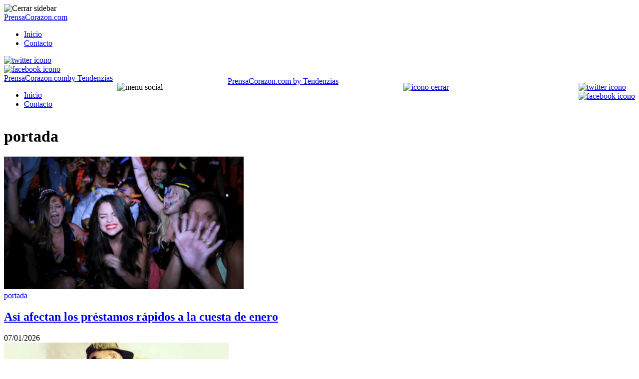

--- FILE ---
content_type: text/html; charset=UTF-8
request_url: https://prensacorazon.com/category/portada/
body_size: 11788
content:
<!DOCTYPE html>
<html lang="es">

<head>
    <meta charset="UTF-8">
    <meta name="theme-color" content="#000000">
    <meta name="viewport" content="width=device-width, initial-scale=1.0, minimum-scale=0.5, maximum-scale=3.0">

            <!-- Favicon para navegadores -->
        <link rel="icon" type="image/png" href="/favicon-16x16.png" sizes="16x16">
        <link rel="icon" type="image/png" href="/favicon-32x32.png" sizes="32x32">

        <!-- Favicon para dispositivos Apple -->
        <link rel="apple-touch-icon" sizes="180x180" href="/apple-touch-icon.png">

        <!-- Favicon para dispositivos Android -->
        <link rel="icon" type="image/png" sizes="192x192" href="/android-chrome-192x192.png">
        <link rel="icon" type="image/png" sizes="512x512" href="/favicon.png">

        <link rel="icon" href="/favicon.ico?v=3" type="image/x-icon">

        
    <title>portada Archives - PrensaCorazon.com</title>

    <!-- Manifest added by SuperPWA - Progressive Web Apps Plugin For WordPress -->
<link rel="manifest" href="/superpwa-manifest-nginx.json">
<meta name="theme-color" content="#D5E0EB">
<!-- / SuperPWA.com -->
<meta name='robots' content='index, follow, max-image-preview:large, max-snippet:-1, max-video-preview:-1' />

	<!-- This site is optimized with the Yoast SEO plugin v20.11 - https://yoast.com/wordpress/plugins/seo/ -->
	<title>portada Archives - PrensaCorazon.com</title>
	<link rel="canonical" href="https://prensacorazon.com/category/portada/" />
	<link rel="next" href="https://prensacorazon.com/category/portada/page/2/" />
	<meta property="og:locale" content="es_ES" />
	<meta property="og:type" content="article" />
	<meta property="og:title" content="portada Archives - PrensaCorazon.com" />
	<meta property="og:url" content="https://prensacorazon.com/category/portada/" />
	<meta property="og:site_name" content="PrensaCorazon.com" />
	<script type="application/ld+json" class="yoast-schema-graph">{"@context":"https://schema.org","@graph":[{"@type":"CollectionPage","@id":"https://prensacorazon.com/category/portada/","url":"https://prensacorazon.com/category/portada/","name":"portada Archives - PrensaCorazon.com","isPartOf":{"@id":"https://prensacorazon.com/#website"},"primaryImageOfPage":{"@id":"https://prensacorazon.com/category/portada/#primaryimage"},"image":{"@id":"https://prensacorazon.com/category/portada/#primaryimage"},"thumbnailUrl":"https://prensacorazon.com/wp-content/uploads/2013/07/selena-gomez-fiesta-e1375114496472.png","breadcrumb":{"@id":"https://prensacorazon.com/category/portada/#breadcrumb"},"inLanguage":"es"},{"@type":"ImageObject","inLanguage":"es","@id":"https://prensacorazon.com/category/portada/#primaryimage","url":"https://prensacorazon.com/wp-content/uploads/2013/07/selena-gomez-fiesta-e1375114496472.png","contentUrl":"https://prensacorazon.com/wp-content/uploads/2013/07/selena-gomez-fiesta-e1375114496472.png","width":560,"height":311},{"@type":"BreadcrumbList","@id":"https://prensacorazon.com/category/portada/#breadcrumb","itemListElement":[{"@type":"ListItem","position":1,"name":"Portada","item":"https://prensacorazon.com/"},{"@type":"ListItem","position":2,"name":"portada"}]},{"@type":"WebSite","@id":"https://prensacorazon.com/#website","url":"https://prensacorazon.com/","name":"PrensaCorazon.com","description":"Famosos, biografías, fotos de famosos, famosos sin ropa y noticias del corazón","publisher":{"@id":"https://prensacorazon.com/#organization"},"inLanguage":"es"},{"@type":"Organization","@id":"https://prensacorazon.com/#organization","name":"TENDENZIAS","url":"https://prensacorazon.com/","logo":{"@type":"ImageObject","inLanguage":"es","@id":"https://prensacorazon.com/#/schema/logo/image/","url":"https://prensacorazon.com/wp-content/uploads/logo_tendenzias_70.png","contentUrl":"https://prensacorazon.com/wp-content/uploads/logo_tendenzias_70.png","width":341,"height":60,"caption":"TENDENZIAS"},"image":{"@id":"https://prensacorazon.com/#/schema/logo/image/"}}]}</script>
	<!-- / Yoast SEO plugin. -->


<link href='https://fonts.gstatic.com' crossorigin rel='preconnect' />
<link rel='stylesheet' id='classic-theme-styles-css' href='https://prensacorazon.com/wp-includes/css/classic-themes.min.css?ver=1' type='text/css' media='all' />
<style id='global-styles-inline-css' type='text/css'>
body{--wp--preset--color--black: #000000;--wp--preset--color--cyan-bluish-gray: #abb8c3;--wp--preset--color--white: #ffffff;--wp--preset--color--pale-pink: #f78da7;--wp--preset--color--vivid-red: #cf2e2e;--wp--preset--color--luminous-vivid-orange: #ff6900;--wp--preset--color--luminous-vivid-amber: #fcb900;--wp--preset--color--light-green-cyan: #7bdcb5;--wp--preset--color--vivid-green-cyan: #00d084;--wp--preset--color--pale-cyan-blue: #8ed1fc;--wp--preset--color--vivid-cyan-blue: #0693e3;--wp--preset--color--vivid-purple: #9b51e0;--wp--preset--gradient--vivid-cyan-blue-to-vivid-purple: linear-gradient(135deg,rgba(6,147,227,1) 0%,rgb(155,81,224) 100%);--wp--preset--gradient--light-green-cyan-to-vivid-green-cyan: linear-gradient(135deg,rgb(122,220,180) 0%,rgb(0,208,130) 100%);--wp--preset--gradient--luminous-vivid-amber-to-luminous-vivid-orange: linear-gradient(135deg,rgba(252,185,0,1) 0%,rgba(255,105,0,1) 100%);--wp--preset--gradient--luminous-vivid-orange-to-vivid-red: linear-gradient(135deg,rgba(255,105,0,1) 0%,rgb(207,46,46) 100%);--wp--preset--gradient--very-light-gray-to-cyan-bluish-gray: linear-gradient(135deg,rgb(238,238,238) 0%,rgb(169,184,195) 100%);--wp--preset--gradient--cool-to-warm-spectrum: linear-gradient(135deg,rgb(74,234,220) 0%,rgb(151,120,209) 20%,rgb(207,42,186) 40%,rgb(238,44,130) 60%,rgb(251,105,98) 80%,rgb(254,248,76) 100%);--wp--preset--gradient--blush-light-purple: linear-gradient(135deg,rgb(255,206,236) 0%,rgb(152,150,240) 100%);--wp--preset--gradient--blush-bordeaux: linear-gradient(135deg,rgb(254,205,165) 0%,rgb(254,45,45) 50%,rgb(107,0,62) 100%);--wp--preset--gradient--luminous-dusk: linear-gradient(135deg,rgb(255,203,112) 0%,rgb(199,81,192) 50%,rgb(65,88,208) 100%);--wp--preset--gradient--pale-ocean: linear-gradient(135deg,rgb(255,245,203) 0%,rgb(182,227,212) 50%,rgb(51,167,181) 100%);--wp--preset--gradient--electric-grass: linear-gradient(135deg,rgb(202,248,128) 0%,rgb(113,206,126) 100%);--wp--preset--gradient--midnight: linear-gradient(135deg,rgb(2,3,129) 0%,rgb(40,116,252) 100%);--wp--preset--duotone--dark-grayscale: url('#wp-duotone-dark-grayscale');--wp--preset--duotone--grayscale: url('#wp-duotone-grayscale');--wp--preset--duotone--purple-yellow: url('#wp-duotone-purple-yellow');--wp--preset--duotone--blue-red: url('#wp-duotone-blue-red');--wp--preset--duotone--midnight: url('#wp-duotone-midnight');--wp--preset--duotone--magenta-yellow: url('#wp-duotone-magenta-yellow');--wp--preset--duotone--purple-green: url('#wp-duotone-purple-green');--wp--preset--duotone--blue-orange: url('#wp-duotone-blue-orange');--wp--preset--font-size--small: 13px;--wp--preset--font-size--medium: 20px;--wp--preset--font-size--large: 36px;--wp--preset--font-size--x-large: 42px;--wp--preset--spacing--20: 0.44rem;--wp--preset--spacing--30: 0.67rem;--wp--preset--spacing--40: 1rem;--wp--preset--spacing--50: 1.5rem;--wp--preset--spacing--60: 2.25rem;--wp--preset--spacing--70: 3.38rem;--wp--preset--spacing--80: 5.06rem;}:where(.is-layout-flex){gap: 0.5em;}body .is-layout-flow > .alignleft{float: left;margin-inline-start: 0;margin-inline-end: 2em;}body .is-layout-flow > .alignright{float: right;margin-inline-start: 2em;margin-inline-end: 0;}body .is-layout-flow > .aligncenter{margin-left: auto !important;margin-right: auto !important;}body .is-layout-constrained > .alignleft{float: left;margin-inline-start: 0;margin-inline-end: 2em;}body .is-layout-constrained > .alignright{float: right;margin-inline-start: 2em;margin-inline-end: 0;}body .is-layout-constrained > .aligncenter{margin-left: auto !important;margin-right: auto !important;}body .is-layout-constrained > :where(:not(.alignleft):not(.alignright):not(.alignfull)){max-width: var(--wp--style--global--content-size);margin-left: auto !important;margin-right: auto !important;}body .is-layout-constrained > .alignwide{max-width: var(--wp--style--global--wide-size);}body .is-layout-flex{display: flex;}body .is-layout-flex{flex-wrap: wrap;align-items: center;}body .is-layout-flex > *{margin: 0;}:where(.wp-block-columns.is-layout-flex){gap: 2em;}.has-black-color{color: var(--wp--preset--color--black) !important;}.has-cyan-bluish-gray-color{color: var(--wp--preset--color--cyan-bluish-gray) !important;}.has-white-color{color: var(--wp--preset--color--white) !important;}.has-pale-pink-color{color: var(--wp--preset--color--pale-pink) !important;}.has-vivid-red-color{color: var(--wp--preset--color--vivid-red) !important;}.has-luminous-vivid-orange-color{color: var(--wp--preset--color--luminous-vivid-orange) !important;}.has-luminous-vivid-amber-color{color: var(--wp--preset--color--luminous-vivid-amber) !important;}.has-light-green-cyan-color{color: var(--wp--preset--color--light-green-cyan) !important;}.has-vivid-green-cyan-color{color: var(--wp--preset--color--vivid-green-cyan) !important;}.has-pale-cyan-blue-color{color: var(--wp--preset--color--pale-cyan-blue) !important;}.has-vivid-cyan-blue-color{color: var(--wp--preset--color--vivid-cyan-blue) !important;}.has-vivid-purple-color{color: var(--wp--preset--color--vivid-purple) !important;}.has-black-background-color{background-color: var(--wp--preset--color--black) !important;}.has-cyan-bluish-gray-background-color{background-color: var(--wp--preset--color--cyan-bluish-gray) !important;}.has-white-background-color{background-color: var(--wp--preset--color--white) !important;}.has-pale-pink-background-color{background-color: var(--wp--preset--color--pale-pink) !important;}.has-vivid-red-background-color{background-color: var(--wp--preset--color--vivid-red) !important;}.has-luminous-vivid-orange-background-color{background-color: var(--wp--preset--color--luminous-vivid-orange) !important;}.has-luminous-vivid-amber-background-color{background-color: var(--wp--preset--color--luminous-vivid-amber) !important;}.has-light-green-cyan-background-color{background-color: var(--wp--preset--color--light-green-cyan) !important;}.has-vivid-green-cyan-background-color{background-color: var(--wp--preset--color--vivid-green-cyan) !important;}.has-pale-cyan-blue-background-color{background-color: var(--wp--preset--color--pale-cyan-blue) !important;}.has-vivid-cyan-blue-background-color{background-color: var(--wp--preset--color--vivid-cyan-blue) !important;}.has-vivid-purple-background-color{background-color: var(--wp--preset--color--vivid-purple) !important;}.has-black-border-color{border-color: var(--wp--preset--color--black) !important;}.has-cyan-bluish-gray-border-color{border-color: var(--wp--preset--color--cyan-bluish-gray) !important;}.has-white-border-color{border-color: var(--wp--preset--color--white) !important;}.has-pale-pink-border-color{border-color: var(--wp--preset--color--pale-pink) !important;}.has-vivid-red-border-color{border-color: var(--wp--preset--color--vivid-red) !important;}.has-luminous-vivid-orange-border-color{border-color: var(--wp--preset--color--luminous-vivid-orange) !important;}.has-luminous-vivid-amber-border-color{border-color: var(--wp--preset--color--luminous-vivid-amber) !important;}.has-light-green-cyan-border-color{border-color: var(--wp--preset--color--light-green-cyan) !important;}.has-vivid-green-cyan-border-color{border-color: var(--wp--preset--color--vivid-green-cyan) !important;}.has-pale-cyan-blue-border-color{border-color: var(--wp--preset--color--pale-cyan-blue) !important;}.has-vivid-cyan-blue-border-color{border-color: var(--wp--preset--color--vivid-cyan-blue) !important;}.has-vivid-purple-border-color{border-color: var(--wp--preset--color--vivid-purple) !important;}.has-vivid-cyan-blue-to-vivid-purple-gradient-background{background: var(--wp--preset--gradient--vivid-cyan-blue-to-vivid-purple) !important;}.has-light-green-cyan-to-vivid-green-cyan-gradient-background{background: var(--wp--preset--gradient--light-green-cyan-to-vivid-green-cyan) !important;}.has-luminous-vivid-amber-to-luminous-vivid-orange-gradient-background{background: var(--wp--preset--gradient--luminous-vivid-amber-to-luminous-vivid-orange) !important;}.has-luminous-vivid-orange-to-vivid-red-gradient-background{background: var(--wp--preset--gradient--luminous-vivid-orange-to-vivid-red) !important;}.has-very-light-gray-to-cyan-bluish-gray-gradient-background{background: var(--wp--preset--gradient--very-light-gray-to-cyan-bluish-gray) !important;}.has-cool-to-warm-spectrum-gradient-background{background: var(--wp--preset--gradient--cool-to-warm-spectrum) !important;}.has-blush-light-purple-gradient-background{background: var(--wp--preset--gradient--blush-light-purple) !important;}.has-blush-bordeaux-gradient-background{background: var(--wp--preset--gradient--blush-bordeaux) !important;}.has-luminous-dusk-gradient-background{background: var(--wp--preset--gradient--luminous-dusk) !important;}.has-pale-ocean-gradient-background{background: var(--wp--preset--gradient--pale-ocean) !important;}.has-electric-grass-gradient-background{background: var(--wp--preset--gradient--electric-grass) !important;}.has-midnight-gradient-background{background: var(--wp--preset--gradient--midnight) !important;}.has-small-font-size{font-size: var(--wp--preset--font-size--small) !important;}.has-medium-font-size{font-size: var(--wp--preset--font-size--medium) !important;}.has-large-font-size{font-size: var(--wp--preset--font-size--large) !important;}.has-x-large-font-size{font-size: var(--wp--preset--font-size--x-large) !important;}
.wp-block-navigation a:where(:not(.wp-element-button)){color: inherit;}
:where(.wp-block-columns.is-layout-flex){gap: 2em;}
.wp-block-pullquote{font-size: 1.5em;line-height: 1.6;}
</style>
<link rel='stylesheet' id='post-ratings-raty-css' href='https://prensacorazon.com/wp-content/plugins/tz-post-ratings/assets/jquery.raty.css?ver=3.0' type='text/css' media='all' />
<link rel='stylesheet' id='style-theme-css' href='https://prensacorazon.com/wp-content/themes/tendenzias2019/style.css?ver=2.1.8' type='text/css' media='all' />
<script type='text/javascript' src='https://prensacorazon.com/wp-includes/js/jquery/jquery.min.js?ver=3.6.1' id='jquery-core-js'></script>
<script type='text/javascript' src='https://prensacorazon.com/wp-includes/js/jquery/jquery-migrate.min.js?ver=3.3.2' id='jquery-migrate-js'></script>
<style type="text/css">
.no-js .native-lazyload-js-fallback {
	display: none;
}
</style>
		

    
        

    
    <!-- Meta for Google For Webmasters -->
    <meta name="google-site-verification" content="qCkDTL9WdXEoAdtLqOuMAfIbtL-8pmAcbSoGxv0fFZ0"/>
    <!-- end google for webmasters -->
    <meta name="publisuites-verify-code" content="aHR0cHM6Ly9wcmVuc2Fjb3Jhem9uLmNvbQ==" />
<!-- Google tag (gtag.js) -->
<script async src="https://www.googletagmanager.com/gtag/js?id=G-0FW2BCHHYX"></script>
<script>
  window.dataLayer = window.dataLayer || [];
  function gtag(){dataLayer.push(arguments);}
  gtag('js', new Date());

  gtag('config', 'G-0FW2BCHHYX');
</script>

<script type="text/javascript">!function(){"use strict";function e(e){var t=!(arguments.length>1&&void 0!==arguments[1])||arguments[1],c=document.createElement("script");c.src=e,t?c.type="module":(c.async=!0,c.type="text/javascript",c.setAttribute("nomodule",""));var n=document.getElementsByTagName("script")[0];n.parentNode.insertBefore(c,n)}!function(t,c){!function(t,c,n){var a,o,r;n.accountId=c,null!==(a=t.marfeel)&&void 0!==a||(t.marfeel={}),null!==(o=(r=t.marfeel).cmd)&&void 0!==o||(r.cmd=[]),t.marfeel.config=n;var i="https://sdk.mrf.io/statics";e("".concat(i,"/marfeel-sdk.js?id=").concat(c),!0),e("".concat(i,"/marfeel-sdk.es5.js?id=").concat(c),!1)}(t,c,arguments.length>2&&void 0!==arguments[2]?arguments[2]:{})}(window,4622,{} /* Config */)}();</script><script type="text/javascript">!function(){"use strict";function e(e){var t=!(arguments.length>1&&void 0!==arguments[1])||arguments[1],c=document.createElement("script");c.src=e,t?c.type="module":(c.async=!0,c.type="text/javascript",c.setAttribute("nomodule",""));var n=document.getElementsByTagName("script")[0];n.parentNode.insertBefore(c,n)}!function(t,c){!function(t,c,n){var a,o,r;n.accountId=c,null!==(a=t.marfeel)&&void 0!==a||(t.marfeel={}),null!==(o=(r=t.marfeel).cmd)&&void 0!==o||(r.cmd=[]),t.marfeel.config=n;var i="https://sdk.mrf.io/statics";e("".concat(i,"/marfeel-sdk.js?id=").concat(c),!0),e("".concat(i,"/marfeel-sdk.es5.js?id=").concat(c),!1)}(t,c,arguments.length>2&&void 0!==arguments[2]?arguments[2]:{})}(window,4622,{} /* Config */)}();</script>    
</head>

<body class="archive category category-portada category-3798 x-device-mobile">

<svg xmlns="http://www.w3.org/2000/svg" viewBox="0 0 0 0" width="0" height="0" focusable="false" role="none" style="visibility: hidden; position: absolute; left: -9999px; overflow: hidden;" ><defs><filter id="wp-duotone-dark-grayscale"><feColorMatrix color-interpolation-filters="sRGB" type="matrix" values=" .299 .587 .114 0 0 .299 .587 .114 0 0 .299 .587 .114 0 0 .299 .587 .114 0 0 " /><feComponentTransfer color-interpolation-filters="sRGB" ><feFuncR type="table" tableValues="0 0.49803921568627" /><feFuncG type="table" tableValues="0 0.49803921568627" /><feFuncB type="table" tableValues="0 0.49803921568627" /><feFuncA type="table" tableValues="1 1" /></feComponentTransfer><feComposite in2="SourceGraphic" operator="in" /></filter></defs></svg><svg xmlns="http://www.w3.org/2000/svg" viewBox="0 0 0 0" width="0" height="0" focusable="false" role="none" style="visibility: hidden; position: absolute; left: -9999px; overflow: hidden;" ><defs><filter id="wp-duotone-grayscale"><feColorMatrix color-interpolation-filters="sRGB" type="matrix" values=" .299 .587 .114 0 0 .299 .587 .114 0 0 .299 .587 .114 0 0 .299 .587 .114 0 0 " /><feComponentTransfer color-interpolation-filters="sRGB" ><feFuncR type="table" tableValues="0 1" /><feFuncG type="table" tableValues="0 1" /><feFuncB type="table" tableValues="0 1" /><feFuncA type="table" tableValues="1 1" /></feComponentTransfer><feComposite in2="SourceGraphic" operator="in" /></filter></defs></svg><svg xmlns="http://www.w3.org/2000/svg" viewBox="0 0 0 0" width="0" height="0" focusable="false" role="none" style="visibility: hidden; position: absolute; left: -9999px; overflow: hidden;" ><defs><filter id="wp-duotone-purple-yellow"><feColorMatrix color-interpolation-filters="sRGB" type="matrix" values=" .299 .587 .114 0 0 .299 .587 .114 0 0 .299 .587 .114 0 0 .299 .587 .114 0 0 " /><feComponentTransfer color-interpolation-filters="sRGB" ><feFuncR type="table" tableValues="0.54901960784314 0.98823529411765" /><feFuncG type="table" tableValues="0 1" /><feFuncB type="table" tableValues="0.71764705882353 0.25490196078431" /><feFuncA type="table" tableValues="1 1" /></feComponentTransfer><feComposite in2="SourceGraphic" operator="in" /></filter></defs></svg><svg xmlns="http://www.w3.org/2000/svg" viewBox="0 0 0 0" width="0" height="0" focusable="false" role="none" style="visibility: hidden; position: absolute; left: -9999px; overflow: hidden;" ><defs><filter id="wp-duotone-blue-red"><feColorMatrix color-interpolation-filters="sRGB" type="matrix" values=" .299 .587 .114 0 0 .299 .587 .114 0 0 .299 .587 .114 0 0 .299 .587 .114 0 0 " /><feComponentTransfer color-interpolation-filters="sRGB" ><feFuncR type="table" tableValues="0 1" /><feFuncG type="table" tableValues="0 0.27843137254902" /><feFuncB type="table" tableValues="0.5921568627451 0.27843137254902" /><feFuncA type="table" tableValues="1 1" /></feComponentTransfer><feComposite in2="SourceGraphic" operator="in" /></filter></defs></svg><svg xmlns="http://www.w3.org/2000/svg" viewBox="0 0 0 0" width="0" height="0" focusable="false" role="none" style="visibility: hidden; position: absolute; left: -9999px; overflow: hidden;" ><defs><filter id="wp-duotone-midnight"><feColorMatrix color-interpolation-filters="sRGB" type="matrix" values=" .299 .587 .114 0 0 .299 .587 .114 0 0 .299 .587 .114 0 0 .299 .587 .114 0 0 " /><feComponentTransfer color-interpolation-filters="sRGB" ><feFuncR type="table" tableValues="0 0" /><feFuncG type="table" tableValues="0 0.64705882352941" /><feFuncB type="table" tableValues="0 1" /><feFuncA type="table" tableValues="1 1" /></feComponentTransfer><feComposite in2="SourceGraphic" operator="in" /></filter></defs></svg><svg xmlns="http://www.w3.org/2000/svg" viewBox="0 0 0 0" width="0" height="0" focusable="false" role="none" style="visibility: hidden; position: absolute; left: -9999px; overflow: hidden;" ><defs><filter id="wp-duotone-magenta-yellow"><feColorMatrix color-interpolation-filters="sRGB" type="matrix" values=" .299 .587 .114 0 0 .299 .587 .114 0 0 .299 .587 .114 0 0 .299 .587 .114 0 0 " /><feComponentTransfer color-interpolation-filters="sRGB" ><feFuncR type="table" tableValues="0.78039215686275 1" /><feFuncG type="table" tableValues="0 0.94901960784314" /><feFuncB type="table" tableValues="0.35294117647059 0.47058823529412" /><feFuncA type="table" tableValues="1 1" /></feComponentTransfer><feComposite in2="SourceGraphic" operator="in" /></filter></defs></svg><svg xmlns="http://www.w3.org/2000/svg" viewBox="0 0 0 0" width="0" height="0" focusable="false" role="none" style="visibility: hidden; position: absolute; left: -9999px; overflow: hidden;" ><defs><filter id="wp-duotone-purple-green"><feColorMatrix color-interpolation-filters="sRGB" type="matrix" values=" .299 .587 .114 0 0 .299 .587 .114 0 0 .299 .587 .114 0 0 .299 .587 .114 0 0 " /><feComponentTransfer color-interpolation-filters="sRGB" ><feFuncR type="table" tableValues="0.65098039215686 0.40392156862745" /><feFuncG type="table" tableValues="0 1" /><feFuncB type="table" tableValues="0.44705882352941 0.4" /><feFuncA type="table" tableValues="1 1" /></feComponentTransfer><feComposite in2="SourceGraphic" operator="in" /></filter></defs></svg><svg xmlns="http://www.w3.org/2000/svg" viewBox="0 0 0 0" width="0" height="0" focusable="false" role="none" style="visibility: hidden; position: absolute; left: -9999px; overflow: hidden;" ><defs><filter id="wp-duotone-blue-orange"><feColorMatrix color-interpolation-filters="sRGB" type="matrix" values=" .299 .587 .114 0 0 .299 .587 .114 0 0 .299 .587 .114 0 0 .299 .587 .114 0 0 " /><feComponentTransfer color-interpolation-filters="sRGB" ><feFuncR type="table" tableValues="0.098039215686275 1" /><feFuncG type="table" tableValues="0 0.66274509803922" /><feFuncB type="table" tableValues="0.84705882352941 0.41960784313725" /><feFuncA type="table" tableValues="1 1" /></feComponentTransfer><feComposite in2="SourceGraphic" operator="in" /></filter></defs></svg>
<div id="close-sidebar-nav">
    <div class="nav-close-icon"><img src="https://prensacorazon.com/wp-content/themes/tendenzias2019/images/close-normal.png"
                                     alt="Cerrar sidebar" width="12px" height="12px"></div>
</div>
<nav id="sidebar-nav" role="navigation">
    <div class="sidebar-logo">
        <a href="https://prensacorazon.com/">
                        <div > 
                PrensaCorazon.com 
            </div>
                </a>
    </div>
    <ul class="menu"><li><a href="/">Inicio</a></li><li><a href="/contacto/">Contacto</a></li></ul>    <div class="main-nav-social">
                    <div class="social-icon"><a rel="nofollow"
                                        href="https://twitter.com/prensacorazon"
                                        target="_blank" aria-label="twitter-account">
                    <img src="https://prensacorazon.com/wp-content/themes/tendenzias2019/images/twitter.png" alt="twitter icono">
                </a></div>
                            <div class="social-icon"><a rel="nofollow"
                                        href="https://www.facebook.com/prensacorazon"
                                        target="_blank" aria-label="facebook-account">
                    <img src="https://prensacorazon.com/wp-content/themes/tendenzias2019/images/facebook.png"
                         alt="facebook icono">
                </a></div>
                            </div>
</nav>

<header class="container  "
        id="header">
    <div id="banner-header">
    </div>
    

    <div class="inner-header ">
        <a href="https://prensacorazon.com/">
                            <div  class="logo">
                    <div style="position: relative">PrensaCorazon.com<span>by Tendenzias</span></div>
                </div>
                </a>
            </div>
        <nav id="navigation" class="tz-menu">
        <div class="container" style="display: flex;justify-content: space-between;">

            <ul class="menu"><li><a href="/">Inicio</a></li><li><a href="/contacto/">Contacto</a></li></ul>                        <div id="menu-trigger" class="social-icon "><img src="https://prensacorazon.com/wp-content/themes/tendenzias2019/images/menu.png" alt="menu social"></div>
            

                            <a class="logo-mobile" href="/"
                   onclick="gtag('event', 'logo_button', {'event_label': 'Logo Click','event_category': 'user_interactions','non_interaction': true});">
            
                    <div  class="logo-fixed-nav">
                                                    <div style="position: relative; margin-top: -12px">
                                PrensaCorazon.com                                <span>by Tendenzias</span>
                            </div>
                                                </div>
                </a>


                <div class="main-nav-social">
                                            <a href="/vuelta-post/?utm_source=header&utm_medium=xclose&vuelta_post=1"
                           onclick="gtag('event', 'close_button', {'event_label': 'Close Click','event_category': 'user_interactions','non_interaction': true});">
                                                        <div style="cursor: pointer" class="social-icon close"><img
                                        src="https://prensacorazon.com/wp-content/themes/tendenzias2019/images/close.png"
                                        alt="icono cerrar"></i></div>
                        </a>
                </div>

                <div class="main-nav-social">
                    <div class="social-icon si-wa">
                                            </div>
                </div>
                <div class="main-nav-social">
                                            <div class="social-icon"><a rel="nofollow"
                                                    href="https://twitter.com/prensacorazon"
                                                    target="_blank" aria-label="twitter-account">
                                <img src="https://prensacorazon.com/wp-content/themes/tendenzias2019/images/twitter.png"
                                     alt="twitter icono" width="15px" height="15px">
                            </a></div>
                                                                <div class="social-icon"><a rel="nofollow"
                                                    href="https://www.facebook.com/prensacorazon"
                                                    target="_blank" aria-label="facebook-account">
                                <img src="https://prensacorazon.com/wp-content/themes/tendenzias2019/images/facebook.png"
                                     alt="facebook icono" width="15px" height="15px">
                            </a></div>
                                                                            </div>

        </div>
            </nav>
    </header>
<main class="wrap">
	<div class="container flex-container">
		<div class="tz-main-content">
			<h1>portada</h1>
							<div class="entry-content">
					<p>					</p>
				</div>
						<article class="post-item-list">
	<div class="thumbnail">
		<a href="https://prensacorazon.com/asi-afectan-los-prestamos-rapidos-a-la-cuesta-de-enero/" title="Así afectan los préstamos rápidos a la cuesta de enero">
			<img width="480" height="266" src="https://prensacorazon.com/wp-content/plugins/native-lazyload/assets/images/placeholder.svg" class="attachment-medium size-medium wp-post-image native-lazyload-js-fallback" alt="" decoding="async" loading="lazy" data-src="https://prensacorazon.com/wp-content/uploads/2013/07/selena-gomez-fiesta-480x266.png" data-srcset="https://prensacorazon.com/wp-content/uploads/2013/07/selena-gomez-fiesta-480x266.png 480w, https://prensacorazon.com/wp-content/uploads/2013/07/selena-gomez-fiesta-e1375114496472-270x150.png 270w, https://prensacorazon.com/wp-content/uploads/2013/07/selena-gomez-fiesta-e1375114496472.png 560w" data-sizes="(max-width: 480px) 100vw, 480px" />		</a>
	</div>
	<div class="post-preview">
		<div class="standard-categories"><a href="https://prensacorazon.com/category/portada/" rel="category tag">portada</a></div>
		<h2 class="entry-title"><a href="https://prensacorazon.com/asi-afectan-los-prestamos-rapidos-a-la-cuesta-de-enero/"
		                           title="Así afectan los préstamos rápidos a la cuesta de enero">Así afectan los préstamos rápidos a la cuesta de enero</a></h2>
		<div class="entry-date">
			07/01/2026        </div>

	</div>
</article><article class="post-item-list">
	<div class="thumbnail">
		<a href="https://prensacorazon.com/foto-culo-de-justin-bieber/" title="Justin Bieber enseña su culo">
			<img width="450" height="300" src="https://prensacorazon.com/wp-content/plugins/native-lazyload/assets/images/placeholder.svg" class="attachment-medium size-medium wp-post-image native-lazyload-js-fallback" alt="" decoding="async" loading="lazy" data-src="https://prensacorazon.com/wp-content/uploads/2013/01/justin-bieber-culo-450x300.jpg" data-srcset="https://prensacorazon.com/wp-content/uploads/2013/01/justin-bieber-culo-450x300.jpg 450w, https://prensacorazon.com/wp-content/uploads/2013/01/justin-bieber-culo-480x319.jpg 480w, https://prensacorazon.com/wp-content/uploads/2013/01/justin-bieber-culo.jpg 560w" data-sizes="(max-width: 450px) 100vw, 450px" />		</a>
	</div>
	<div class="post-preview">
		<div class="standard-categories"><a href="https://prensacorazon.com/category/cantantes/" rel="category tag">Cantantes</a> &middot; <a href="https://prensacorazon.com/category/curiosidades-de-los-famosos/" rel="category tag">Curiosidades</a> &middot; <a href="https://prensacorazon.com/category/famosos/" rel="category tag">Famosos</a> &middot; <a href="https://prensacorazon.com/category/cantantes/justin-bieber-cantantes/" rel="category tag">Justin Bieber</a> &middot; <a href="https://prensacorazon.com/category/el-saco/" rel="category tag">Noticias</a> &middot; <a href="https://prensacorazon.com/category/portada/" rel="category tag">portada</a></div>
		<h2 class="entry-title"><a href="https://prensacorazon.com/foto-culo-de-justin-bieber/"
		                           title="Justin Bieber enseña su culo">Justin Bieber enseña su culo</a></h2>
		<div class="entry-date">
			21/01/2013        </div>

	</div>
</article><article class="post-item-list">
	<div class="thumbnail">
		<a href="https://prensacorazon.com/fotos-de-justin-bieber-desnudo/" title="Fotos de Justin Bieber desnudo">
			<img width="315" height="300" src="https://prensacorazon.com/wp-content/plugins/native-lazyload/assets/images/placeholder.svg" class="attachment-medium size-medium wp-post-image native-lazyload-js-fallback" alt="" decoding="async" loading="lazy" data-src="https://prensacorazon.com/wp-content/uploads/2012/09/justin-desnudo-en-la-playa-315x300.jpg" data-srcset="https://prensacorazon.com/wp-content/uploads/2012/09/justin-desnudo-en-la-playa-315x300.jpg 315w, https://prensacorazon.com/wp-content/uploads/2012/09/justin-desnudo-en-la-playa-480x456.jpg 480w, https://prensacorazon.com/wp-content/uploads/2012/09/justin-desnudo-en-la-playa.jpg 600w" data-sizes="(max-width: 315px) 100vw, 315px" />		</a>
	</div>
	<div class="post-preview">
		<div class="standard-categories"><a href="https://prensacorazon.com/category/cantantes/" rel="category tag">Cantantes</a> &middot; <a href="https://prensacorazon.com/category/famosos/" rel="category tag">Famosos</a> &middot; <a href="https://prensacorazon.com/category/cantantes/justin-bieber-cantantes/" rel="category tag">Justin Bieber</a> &middot; <a href="https://prensacorazon.com/category/el-saco/" rel="category tag">Noticias</a> &middot; <a href="https://prensacorazon.com/category/famosos/otros-2/" rel="category tag">Otros</a> &middot; <a href="https://prensacorazon.com/category/portada/" rel="category tag">portada</a></div>
		<h2 class="entry-title"><a href="https://prensacorazon.com/fotos-de-justin-bieber-desnudo/"
		                           title="Fotos de Justin Bieber desnudo">Fotos de Justin Bieber desnudo</a></h2>
		<div class="entry-date">
			26/12/2012        </div>

	</div>
</article><article class="post-item-list">
	<div class="thumbnail">
		<a href="https://prensacorazon.com/rihanna-y-kate-moss-se-desnudan-juntas/" title="Fotos de Rihanna y Kate Moss desnudas">
			<img width="219" height="300" src="https://prensacorazon.com/wp-content/plugins/native-lazyload/assets/images/placeholder.svg" class="attachment-medium size-medium wp-post-image native-lazyload-js-fallback" alt="" decoding="async" loading="lazy" data-src="https://prensacorazon.com/wp-content/uploads/2012/11/rihanna-gq-219x300.jpg" data-srcset="https://prensacorazon.com/wp-content/uploads/2012/11/rihanna-gq-219x300.jpg 219w, https://prensacorazon.com/wp-content/uploads/2012/11/rihanna-gq.jpg 365w" data-sizes="(max-width: 219px) 100vw, 219px" />		</a>
	</div>
	<div class="post-preview">
		<div class="standard-categories"><a href="https://prensacorazon.com/category/cantantes/" rel="category tag">Cantantes</a> &middot; <a href="https://prensacorazon.com/category/curiosidades-de-los-famosos/" rel="category tag">Curiosidades</a> &middot; <a href="https://prensacorazon.com/category/modelos/" rel="category tag">Modelos</a> &middot; <a href="https://prensacorazon.com/category/cantantes/otros/" rel="category tag">Otros</a> &middot; <a href="https://prensacorazon.com/category/portada/" rel="category tag">portada</a> &middot; <a href="https://prensacorazon.com/category/rihanna/" rel="category tag">Rihanna</a></div>
		<h2 class="entry-title"><a href="https://prensacorazon.com/rihanna-y-kate-moss-se-desnudan-juntas/"
		                           title="Fotos de Rihanna y Kate Moss desnudas">Fotos de Rihanna y Kate Moss desnudas</a></h2>
		<div class="entry-date">
			14/11/2012        </div>

	</div>
</article><article class="post-item-list">
	<div class="thumbnail">
		<a href="https://prensacorazon.com/el-famoso-top-less-de-mercedes-mila/" title="Mercedes Milá pillada en topless">
			<img width="193" height="300" src="https://prensacorazon.com/wp-content/plugins/native-lazyload/assets/images/placeholder.svg" class="attachment-medium size-medium wp-post-image native-lazyload-js-fallback" alt="" decoding="async" loading="lazy" data-src="https://prensacorazon.com/wp-content/uploads/2012/10/interviu201210019997_grande-193x300.jpg" data-srcset="https://prensacorazon.com/wp-content/uploads/2012/10/interviu201210019997_grande-193x300.jpg 193w, https://prensacorazon.com/wp-content/uploads/2012/10/interviu201210019997_grande.jpg 332w" data-sizes="(max-width: 193px) 100vw, 193px" />		</a>
	</div>
	<div class="post-preview">
		<div class="standard-categories"><a href="https://prensacorazon.com/category/curiosidades-de-los-famosos/" rel="category tag">Curiosidades</a> &middot; <a href="https://prensacorazon.com/category/famosos/" rel="category tag">Famosos</a> &middot; <a href="https://prensacorazon.com/category/gran-hermano/" rel="category tag">Gran Hermano</a> &middot; <a href="https://prensacorazon.com/category/portada/" rel="category tag">portada</a> &middot; <a href="https://prensacorazon.com/category/prensa-corazon/" rel="category tag">Prensa Corazón</a> &middot; <a href="https://prensacorazon.com/category/television/" rel="category tag">Televisión</a></div>
		<h2 class="entry-title"><a href="https://prensacorazon.com/el-famoso-top-less-de-mercedes-mila/"
		                           title="Mercedes Milá pillada en topless">Mercedes Milá pillada en topless</a></h2>
		<div class="entry-date">
			03/10/2012        </div>

	</div>
</article><article class="post-item-list">
	<div class="thumbnail">
		<a href="https://prensacorazon.com/fotos-de-miranda-kerr-desnuda/" title="Fotos de Miranda Kerr desnuda">
			<img width="1" height="1" src="https://prensacorazon.com/wp-content/plugins/native-lazyload/assets/images/placeholder.svg" class="attachment-medium size-medium wp-post-image native-lazyload-js-fallback" alt="" decoding="async" loading="lazy" data-src="https://prensacorazon.com/wp-content/uploads/2012/08/miranda-kerr-en-australia.jpg" />		</a>
	</div>
	<div class="post-preview">
		<div class="standard-categories"><a href="https://prensacorazon.com/category/curiosidades-de-los-famosos/" rel="category tag">Curiosidades</a> &middot; <a href="https://prensacorazon.com/category/famosos/" rel="category tag">Famosos</a> &middot; <a href="https://prensacorazon.com/category/modelos/" rel="category tag">Modelos</a> &middot; <a href="https://prensacorazon.com/category/el-saco/" rel="category tag">Noticias</a> &middot; <a href="https://prensacorazon.com/category/famosos/otros-2/" rel="category tag">Otros</a> &middot; <a href="https://prensacorazon.com/category/portada/" rel="category tag">portada</a> &middot; <a href="https://prensacorazon.com/category/prensa-corazon/" rel="category tag">Prensa Corazón</a></div>
		<h2 class="entry-title"><a href="https://prensacorazon.com/fotos-de-miranda-kerr-desnuda/"
		                           title="Fotos de Miranda Kerr desnuda">Fotos de Miranda Kerr desnuda</a></h2>
		<div class="entry-date">
			10/08/2012        </div>

	</div>
</article><article class="post-item-list">
	<div class="thumbnail">
		<a href="https://prensacorazon.com/los-8-sitios-mas-ilegales-del-mundo-para-tener-sexo/" title="Los 8 sitios más ilegales del mundo para tener sexo">
			<img width="451" height="300" src="https://prensacorazon.com/wp-content/plugins/native-lazyload/assets/images/placeholder.svg" class="attachment-medium size-medium wp-post-image native-lazyload-js-fallback" alt="" decoding="async" loading="lazy" data-src="https://prensacorazon.com/wp-content/uploads/2012/07/Los-8-sitios-más-ilegales-del-mundo-para-tener-sexo-451x300.jpg" data-srcset="https://prensacorazon.com/wp-content/uploads/2012/07/Los-8-sitios-más-ilegales-del-mundo-para-tener-sexo-451x300.jpg 451w, https://prensacorazon.com/wp-content/uploads/2012/07/Los-8-sitios-más-ilegales-del-mundo-para-tener-sexo-480x319.jpg 480w, https://prensacorazon.com/wp-content/uploads/2012/07/Los-8-sitios-más-ilegales-del-mundo-para-tener-sexo.jpg 600w" data-sizes="(max-width: 451px) 100vw, 451px" />		</a>
	</div>
	<div class="post-preview">
		<div class="standard-categories"><a href="https://prensacorazon.com/category/blogsfarm/" rel="category tag">Blogsfarm</a> &middot; <a href="https://prensacorazon.com/category/el-saco/" rel="category tag">Noticias</a> &middot; <a href="https://prensacorazon.com/category/otros-temas/" rel="category tag">Otros temas</a> &middot; <a href="https://prensacorazon.com/category/portada/" rel="category tag">portada</a></div>
		<h2 class="entry-title"><a href="https://prensacorazon.com/los-8-sitios-mas-ilegales-del-mundo-para-tener-sexo/"
		                           title="Los 8 sitios más ilegales del mundo para tener sexo">Los 8 sitios más ilegales del mundo para tener sexo</a></h2>
		<div class="entry-date">
			19/07/2012        </div>

	</div>
</article><article class="post-item-list">
	<div class="thumbnail">
		<a href="https://prensacorazon.com/shannon-de-lima/" title="Shannon De Lima">
			<img width="375" height="300" src="https://prensacorazon.com/wp-content/plugins/native-lazyload/assets/images/placeholder.svg" class="attachment-medium default-featured-img native-lazyload-js-fallback" alt="" decoding="async" loading="lazy" data-src="https://prensacorazon.com/wp-content/uploads/2019/04/logo-tendenzias-grande-375x300.png" data-srcset="https://prensacorazon.com/wp-content/uploads/2019/04/logo-tendenzias-grande-375x300.png 375w, https://prensacorazon.com/wp-content/uploads/2019/04/logo-tendenzias-grande-480x384.png 480w, https://prensacorazon.com/wp-content/uploads/2019/04/logo-tendenzias-grande.png 600w" data-sizes="(max-width: 375px) 100vw, 375px" />		</a>
	</div>
	<div class="post-preview">
		<div class="standard-categories"><a href="https://prensacorazon.com/category/biografias/" rel="category tag">Biografías</a> &middot; <a href="https://prensacorazon.com/category/curiosidades-de-los-famosos/" rel="category tag">Curiosidades</a> &middot; <a href="https://prensacorazon.com/category/modelos/" rel="category tag">Modelos</a> &middot; <a href="https://prensacorazon.com/category/portada/" rel="category tag">portada</a> &middot; <a href="https://prensacorazon.com/category/prensa-corazon/" rel="category tag">Prensa Corazón</a></div>
		<h2 class="entry-title"><a href="https://prensacorazon.com/shannon-de-lima/"
		                           title="Shannon De Lima">Shannon De Lima</a></h2>
		<div class="entry-date">
			11/01/2012        </div>

	</div>
</article>			<nav class="pagination" role="navigation">
                    <div class="nav-previous"><a href="https://prensacorazon.com/category/portada/page/2/" >Siguiente ›</a></div>
        </nav>		</div>
		<div class="tz-sidebar">
			<aside id="sticky-0">
	<div class="widget-sidebar">
		<h5 class="widget-title">
			Más interesantes		</h5>
		<div class="recent-posts">
			<article>
			<div class="thumbnail">
				<a href="https://prensacorazon.com/las-princesas-disney-imitan-el-estilo-de-miley-cyrus/">
					<img class='most-interest-image' loading='lazy'  srcset='https://prensacorazon.com/wp-content/uploads/2013/10/las-princesas-disney-imitan-el-estilo-de-miley-cyrus-400x300.jpg 400w, https://prensacorazon.com/wp-content/uploads/2013/10/las-princesas-disney-imitan-el-estilo-de-miley-cyrus-480x359.jpg 480w, https://prensacorazon.com/wp-content/uploads/2013/10/las-princesas-disney-imitan-el-estilo-de-miley-cyrus-147x110.jpg 147w, https://prensacorazon.com/wp-content/uploads/2013/10/las-princesas-disney-imitan-el-estilo-de-miley-cyrus.jpg 619w' src='https://prensacorazon.com/wp-content/uploads/2013/10/las-princesas-disney-imitan-el-estilo-de-miley-cyrus-150x150.jpg' alt='Las princesas Disney imitan el estilo de Miley Cyrus' width='250' height='188'/>				</a>
			</div>
			<div class="last-title">
				<a href="https://prensacorazon.com/las-princesas-disney-imitan-el-estilo-de-miley-cyrus/">
					<h6 class="slider-caption-class">Las princesas Disney imitan el estilo de Miley Cyrus</h6>
				</a>
			</div>
		</article>
			<article>
			<div class="thumbnail">
				<a href="https://prensacorazon.com/selena-gomez-espectacular-en-bikini-y-estrenando-tatuaje/">
					<img class='most-interest-image' loading='lazy'  srcset='https://prensacorazon.com/wp-content/uploads/2013/10/selena-gomez-espectacular-en-bikini-y-estrenando-tatuaje-480x278.jpg 480w, https://prensacorazon.com/wp-content/uploads/2013/10/selena-gomez-espectacular-en-bikini-y-estrenando-tatuaje-e1383158874823.jpg 600w' src='https://prensacorazon.com/wp-content/uploads/2013/10/selena-gomez-espectacular-en-bikini-y-estrenando-tatuaje-150x150.jpg' alt='Selena Gomez espectacular en bikini y estrenando tatuaje' width='250' height='188'/>				</a>
			</div>
			<div class="last-title">
				<a href="https://prensacorazon.com/selena-gomez-espectacular-en-bikini-y-estrenando-tatuaje/">
					<h6 class="slider-caption-class">Selena Gomez espectacular en bikini y estrenando tatuaje</h6>
				</a>
			</div>
		</article>
			<article>
			<div class="thumbnail">
				<a href="https://prensacorazon.com/one-direction-seguiran-juntos-hasta-2016/">
					<img class='most-interest-image' loading='lazy'  srcset='https://prensacorazon.com/wp-content/uploads/2013/10/one-direction-seguira-hasta-2016-442x300.jpg 442w, https://prensacorazon.com/wp-content/uploads/2013/10/one-direction-seguira-hasta-2016-480x325.jpg 480w, https://prensacorazon.com/wp-content/uploads/2013/10/one-direction-seguira-hasta-2016-e1380717391431.jpg 550w' src='https://prensacorazon.com/wp-content/uploads/2013/10/one-direction-seguira-hasta-2016-150x150.jpg' alt='One Direction seguirán juntos hasta' width='250' height='188'/>				</a>
			</div>
			<div class="last-title">
				<a href="https://prensacorazon.com/one-direction-seguiran-juntos-hasta-2016/">
					<h6 class="slider-caption-class">One Direction seguirán juntos hasta</h6>
				</a>
			</div>
		</article>
			<article>
			<div class="thumbnail">
				<a href="https://prensacorazon.com/asi-afectan-los-prestamos-rapidos-a-la-cuesta-de-enero/">
					<img class='most-interest-image' loading='lazy'  srcset='https://prensacorazon.com/wp-content/uploads/2013/07/selena-gomez-fiesta-480x266.png 480w, https://prensacorazon.com/wp-content/uploads/2013/07/selena-gomez-fiesta-e1375114496472-270x150.png 270w, https://prensacorazon.com/wp-content/uploads/2013/07/selena-gomez-fiesta-e1375114496472.png 560w' src='https://prensacorazon.com/wp-content/uploads/2013/07/selena-gomez-fiesta-150x150.png' alt='Así afectan los préstamos rápidos a la cuesta de enero' width='250' height='188'/>				</a>
			</div>
			<div class="last-title">
				<a href="https://prensacorazon.com/asi-afectan-los-prestamos-rapidos-a-la-cuesta-de-enero/">
					<h6 class="slider-caption-class">Así afectan los préstamos rápidos a la cuesta de enero</h6>
				</a>
			</div>
		</article>
			<article>
			<div class="thumbnail">
				<a href="https://prensacorazon.com/harry-styles-desmiente-que-sea-novio-de-cara-delevingne/">
					<img class='most-interest-image' loading='lazy'  srcset='https://prensacorazon.com/wp-content/uploads/2013/09/harry-desmintiendo-que-sea-novio-de-carla-delevingne-300x300.jpg 300w, https://prensacorazon.com/wp-content/uploads/2013/09/harry-desmintiendo-que-sea-novio-de-carla-delevingne-150x150.jpg 150w, https://prensacorazon.com/wp-content/uploads/2013/09/harry-desmintiendo-que-sea-novio-de-carla-delevingne-480x480.jpg 480w, https://prensacorazon.com/wp-content/uploads/2013/09/harry-desmintiendo-que-sea-novio-de-carla-delevingne-e1379423809937.jpg 600w' src='https://prensacorazon.com/wp-content/uploads/2013/09/harry-desmintiendo-que-sea-novio-de-carla-delevingne-150x150.jpg' alt='Harry Styles desmiente que sea novio de Cara Delevingne' width='250' height='188'/>				</a>
			</div>
			<div class="last-title">
				<a href="https://prensacorazon.com/harry-styles-desmiente-que-sea-novio-de-cara-delevingne/">
					<h6 class="slider-caption-class">Harry Styles desmiente que sea novio de Cara Delevingne</h6>
				</a>
			</div>
		</article>
	</div>	</div>
</aside>
<aside id="sticky-1">
    <center>
	    <script async src="https://pagead2.googlesyndication.com/pagead/js/adsbygoogle.js?client=ca-pub-2343544197275744" crossorigin="anonymous"></script><ins class="adsbygoogle" style="display:block" data-ad-client="ca-pub-2343544197275744" data-ad-slot="2785582455" data-ad-format="auto"  data-full-width-responsive="true"></ins><script> (adsbygoogle = window.adsbygoogle || []).push({});</script>    </center>
	<div class="widget-sidebar">
		<h5 class="widget-title">
			Top 5 Artículos		</h5>
		<div class="recent-posts">
			<article>
			<div class="thumbnail">
				<a href="https://prensacorazon.com/famosas-sin-ropa/">
					<img class='most-interest-image' loading='lazy'  srcset='https://prensacorazon.com/wp-content/uploads/2010/09/selena-gomez-nuevo-novio-480x270.jpg 480w, https://prensacorazon.com/wp-content/uploads/2010/09/selena-gomez-nuevo-novio-600x338.jpg 600w, https://prensacorazon.com/wp-content/uploads/2010/09/selena-gomez-nuevo-novio-300x169.jpg 300w, https://prensacorazon.com/wp-content/uploads/2010/09/selena-gomez-nuevo-novio.jpg 640w' src='https://prensacorazon.com/wp-content/uploads/2010/09/selena-gomez-nuevo-novio-150x150.jpg' alt='' width='250' height='188'/>				</a>
			</div>
			<div class="last-title">
				<a href="https://prensacorazon.com/famosas-sin-ropa/">
					<h6 class="slider-caption-class">Famosas sin ropa</h6>
				</a>
			</div>
		</article>
			<article>
			<div class="thumbnail">
				<a href="https://prensacorazon.com/justin-bieber-biografia-completa/">
					<img class='most-interest-image' loading='lazy'  srcset='https://prensacorazon.com/wp-content/uploads/2010/02/Justin-Bieber-3-300x300.jpg 300w, https://prensacorazon.com/wp-content/uploads/2010/02/Justin-Bieber-3-150x150.jpg 150w, https://prensacorazon.com/wp-content/uploads/2010/02/Justin-Bieber-3-100x100.jpg 100w, https://prensacorazon.com/wp-content/uploads/2010/02/Justin-Bieber-3.jpg 320w' src='https://prensacorazon.com/wp-content/uploads/2010/02/Justin-Bieber-3-150x150.jpg' alt='' width='250' height='188'/>				</a>
			</div>
			<div class="last-title">
				<a href="https://prensacorazon.com/justin-bieber-biografia-completa/">
					<h6 class="slider-caption-class">Justin Bieber biografía completa</h6>
				</a>
			</div>
		</article>
			<article>
			<div class="thumbnail">
				<a href="https://prensacorazon.com/fotos-de-mario-casas-desnudo/">
					<img class='most-interest-image' loading='lazy'  srcset='https://prensacorazon.com/wp-content/uploads/2012/09/mario-casas-desnudo-en-sms.jpg 300w, https://prensacorazon.com/wp-content/uploads/2012/09/mario-casas-desnudo-en-sms-150x150.jpg 150w, https://prensacorazon.com/wp-content/uploads/2012/09/mario-casas-desnudo-en-sms-100x100.jpg 100w' src='https://prensacorazon.com/wp-content/uploads/2012/09/mario-casas-desnudo-en-sms-150x150.jpg' alt='' width='250' height='188'/>				</a>
			</div>
			<div class="last-title">
				<a href="https://prensacorazon.com/fotos-de-mario-casas-desnudo/">
					<h6 class="slider-caption-class">Fotos de Mario Casas</h6>
				</a>
			</div>
		</article>
			<article>
			<div class="thumbnail">
				<a href="https://prensacorazon.com/fotos-de-justin-bieber-desnudo/">
					<img class='most-interest-image' loading='lazy'  srcset='https://prensacorazon.com/wp-content/uploads/2012/09/justin-desnudo-en-la-playa-315x300.jpg 315w, https://prensacorazon.com/wp-content/uploads/2012/09/justin-desnudo-en-la-playa-480x456.jpg 480w, https://prensacorazon.com/wp-content/uploads/2012/09/justin-desnudo-en-la-playa.jpg 600w' src='https://prensacorazon.com/wp-content/uploads/2012/09/justin-desnudo-en-la-playa-150x150.jpg' alt='' width='250' height='188'/>				</a>
			</div>
			<div class="last-title">
				<a href="https://prensacorazon.com/fotos-de-justin-bieber-desnudo/">
					<h6 class="slider-caption-class">Fotos de Justin Bieber desnudo</h6>
				</a>
			</div>
		</article>
			<article>
			<div class="thumbnail">
				<a href="https://prensacorazon.com/antes-y-despues-el-notable-deterioro-de-amy-winehouse/">
					<img class='most-interest-image' loading='lazy'  srcset='' src='https://prensacorazon.com/wp-content/uploads/namy3.thumbnail.jpg' alt='' width='250' height='188'/>				</a>
			</div>
			<div class="last-title">
				<a href="https://prensacorazon.com/antes-y-despues-el-notable-deterioro-de-amy-winehouse/">
					<h6 class="slider-caption-class">Antes y después: el notable deterioro de Amy Winehouse</h6>
				</a>
			</div>
		</article>
	</div>	</div>
    <center>
        <script async src="https://pagead2.googlesyndication.com/pagead/js/adsbygoogle.js?client=ca-pub-2343544197275744" crossorigin="anonymous"></script><ins class="adsbygoogle" style="display:block" data-ad-client="ca-pub-2343544197275744" data-ad-slot="2785582455" data-ad-format="auto"  data-full-width-responsive="true"></ins><script> (adsbygoogle = window.adsbygoogle || []).push({});</script>    </center>
</aside>
		</div>
	</div>
</main>

<footer class="container" id="footer">
		<div class="footer-social">
			<ul>
								    <li>
						<a rel="nofollow" href="https://twitter.com/prensacorazon">
							<img width="15" height="15" src="https://prensacorazon.com/wp-content/themes/tendenzias2019/images/twitter.png" alt="twitter icono"> Twitter
						</a>
					</li>
												    <li>
						<a rel="nofollow" href="https://www.facebook.com/prensacorazon">
							<img width="15" height="15" src="https://prensacorazon.com/wp-content/themes/tendenzias2019/images/facebook.png" alt="facebook icono"> Facebook
						</a>
					</li>
															</ul>
		</div>
				<div class="footer-logo-copyright">
			<div class="footer-copyright">
				<p>Creado por Tendenzias Media sl 2019. Todos los derechos reservados.</p>
                <p><a href="/condiciones-de-uso-de-los-contenidos/">Política de Contenidos</a> · <a href="/aviso-legal-exclusion-de-garantias-y-responsabilidad-y-condiciones-de-uso/">Aviso Legal</a> · <a href="/informacion-sobre-cookies/">Política de Cookies</a> · <a href="/contacto/">Contacto</a></p>
			</div>
			<div class="go-to-top-parent"><a href="#" class="go-to-top"><span><i class="fa fa-angle-up"></i><br>Back To Top</span></a>
			</div>
		</div>
</footer>
<script type="text/javascript">
( function() {
	var nativeLazyloadInitialize = function() {
		var lazyElements, script;
		if ( 'loading' in HTMLImageElement.prototype ) {
			lazyElements = [].slice.call( document.querySelectorAll( '.native-lazyload-js-fallback' ) );
			lazyElements.forEach( function( element ) {
				if ( ! element.dataset.src ) {
					return;
				}
				element.src = element.dataset.src;
				delete element.dataset.src;
				if ( element.dataset.srcset ) {
					element.srcset = element.dataset.srcset;
					delete element.dataset.srcset;
				}
				if ( element.dataset.sizes ) {
					element.sizes = element.dataset.sizes;
					delete element.dataset.sizes;
				}
				element.classList.remove( 'native-lazyload-js-fallback' );
			} );
		} else if ( ! document.querySelector( 'script#native-lazyload-fallback' ) ) {
			script = document.createElement( 'script' );
			script.id = 'native-lazyload-fallback';
			script.type = 'text/javascript';
			script.src = 'https://prensacorazon.com/wp-content/plugins/native-lazyload/assets/js/lazyload.js';
			script.defer = true;
			document.body.appendChild( script );
		}
	};
	if ( document.readyState === 'complete' || document.readyState === 'interactive' ) {
		nativeLazyloadInitialize();
	} else {
		window.addEventListener( 'DOMContentLoaded', nativeLazyloadInitialize );
	}
}() );
</script>
		<link rel='stylesheet' id='ads-style-css' href='https://prensacorazon.com/wp-content/plugins/tz-ads/css/slot-style.css?ver=all' type='text/css' media='all' />
<link rel='stylesheet' id='tza-style-css' href='https://prensacorazon.com/wp-content/plugins/tz-auto-galleries/assets/css/tzag-gallery.css?ver=1.1.1' type='text/css' media='all' />
<script type='text/javascript' id='superpwa-register-sw-js-extra'>
/* <![CDATA[ */
var superpwa_sw = {"url":"\/superpwa-sw-nginx.js\/?1768673630","disable_addtohome":"0","enableOnDesktop":"","offline_form_addon_active":"","ajax_url":"https:\/\/prensacorazon.com\/wp-admin\/admin-ajax.php","offline_message":"0","offline_message_txt":"Actualmente est\u00e1s desconectado.","online_message_txt":"You're back online . <a href=\"javascript:location.reload()\">refresh<\/a>","manifest_name":"superpwa-manifest-nginx.json"};
/* ]]> */
</script>
<script type='text/javascript' src='https://prensacorazon.com/wp-content/plugins/super-progressive-web-apps/public/js/register-sw.js?ver=2.2.41' id='superpwa-register-sw-js'></script>
<script type='text/javascript' id='rocket-browser-checker-js-after'>
"use strict";var _createClass=function(){function defineProperties(target,props){for(var i=0;i<props.length;i++){var descriptor=props[i];descriptor.enumerable=descriptor.enumerable||!1,descriptor.configurable=!0,"value"in descriptor&&(descriptor.writable=!0),Object.defineProperty(target,descriptor.key,descriptor)}}return function(Constructor,protoProps,staticProps){return protoProps&&defineProperties(Constructor.prototype,protoProps),staticProps&&defineProperties(Constructor,staticProps),Constructor}}();function _classCallCheck(instance,Constructor){if(!(instance instanceof Constructor))throw new TypeError("Cannot call a class as a function")}var RocketBrowserCompatibilityChecker=function(){function RocketBrowserCompatibilityChecker(options){_classCallCheck(this,RocketBrowserCompatibilityChecker),this.passiveSupported=!1,this._checkPassiveOption(this),this.options=!!this.passiveSupported&&options}return _createClass(RocketBrowserCompatibilityChecker,[{key:"_checkPassiveOption",value:function(self){try{var options={get passive(){return!(self.passiveSupported=!0)}};window.addEventListener("test",null,options),window.removeEventListener("test",null,options)}catch(err){self.passiveSupported=!1}}},{key:"initRequestIdleCallback",value:function(){!1 in window&&(window.requestIdleCallback=function(cb){var start=Date.now();return setTimeout(function(){cb({didTimeout:!1,timeRemaining:function(){return Math.max(0,50-(Date.now()-start))}})},1)}),!1 in window&&(window.cancelIdleCallback=function(id){return clearTimeout(id)})}},{key:"isDataSaverModeOn",value:function(){return"connection"in navigator&&!0===navigator.connection.saveData}},{key:"supportsLinkPrefetch",value:function(){var elem=document.createElement("link");return elem.relList&&elem.relList.supports&&elem.relList.supports("prefetch")&&window.IntersectionObserver&&"isIntersecting"in IntersectionObserverEntry.prototype}},{key:"isSlowConnection",value:function(){return"connection"in navigator&&"effectiveType"in navigator.connection&&("2g"===navigator.connection.effectiveType||"slow-2g"===navigator.connection.effectiveType)}}]),RocketBrowserCompatibilityChecker}();
</script>
<script type='text/javascript' id='rocket-preload-links-js-extra'>
/* <![CDATA[ */
var RocketPreloadLinksConfig = {"excludeUris":"\/(?:.+\/)?feed(?:\/(?:.+\/?)?)?$|\/(?:.+\/)?embed\/|\/(index\\.php\/)?(.*)wp\\-json(\/.*|$)|\/refer\/|\/go\/|\/recommend\/|\/recommends\/","usesTrailingSlash":"1","imageExt":"jpg|jpeg|gif|png|tiff|bmp|webp|avif|pdf|doc|docx|xls|xlsx|php","fileExt":"jpg|jpeg|gif|png|tiff|bmp|webp|avif|pdf|doc|docx|xls|xlsx|php|html|htm","siteUrl":"https:\/\/prensacorazon.com","onHoverDelay":"100","rateThrottle":"3"};
/* ]]> */
</script>
<script type='text/javascript' id='rocket-preload-links-js-after'>
(function() {
"use strict";var r="function"==typeof Symbol&&"symbol"==typeof Symbol.iterator?function(e){return typeof e}:function(e){return e&&"function"==typeof Symbol&&e.constructor===Symbol&&e!==Symbol.prototype?"symbol":typeof e},e=function(){function i(e,t){for(var n=0;n<t.length;n++){var i=t[n];i.enumerable=i.enumerable||!1,i.configurable=!0,"value"in i&&(i.writable=!0),Object.defineProperty(e,i.key,i)}}return function(e,t,n){return t&&i(e.prototype,t),n&&i(e,n),e}}();function i(e,t){if(!(e instanceof t))throw new TypeError("Cannot call a class as a function")}var t=function(){function n(e,t){i(this,n),this.browser=e,this.config=t,this.options=this.browser.options,this.prefetched=new Set,this.eventTime=null,this.threshold=1111,this.numOnHover=0}return e(n,[{key:"init",value:function(){!this.browser.supportsLinkPrefetch()||this.browser.isDataSaverModeOn()||this.browser.isSlowConnection()||(this.regex={excludeUris:RegExp(this.config.excludeUris,"i"),images:RegExp(".("+this.config.imageExt+")$","i"),fileExt:RegExp(".("+this.config.fileExt+")$","i")},this._initListeners(this))}},{key:"_initListeners",value:function(e){-1<this.config.onHoverDelay&&document.addEventListener("mouseover",e.listener.bind(e),e.listenerOptions),document.addEventListener("mousedown",e.listener.bind(e),e.listenerOptions),document.addEventListener("touchstart",e.listener.bind(e),e.listenerOptions)}},{key:"listener",value:function(e){var t=e.target.closest("a"),n=this._prepareUrl(t);if(null!==n)switch(e.type){case"mousedown":case"touchstart":this._addPrefetchLink(n);break;case"mouseover":this._earlyPrefetch(t,n,"mouseout")}}},{key:"_earlyPrefetch",value:function(t,e,n){var i=this,r=setTimeout(function(){if(r=null,0===i.numOnHover)setTimeout(function(){return i.numOnHover=0},1e3);else if(i.numOnHover>i.config.rateThrottle)return;i.numOnHover++,i._addPrefetchLink(e)},this.config.onHoverDelay);t.addEventListener(n,function e(){t.removeEventListener(n,e,{passive:!0}),null!==r&&(clearTimeout(r),r=null)},{passive:!0})}},{key:"_addPrefetchLink",value:function(i){return this.prefetched.add(i.href),new Promise(function(e,t){var n=document.createElement("link");n.rel="prefetch",n.href=i.href,n.onload=e,n.onerror=t,document.head.appendChild(n)}).catch(function(){})}},{key:"_prepareUrl",value:function(e){if(null===e||"object"!==(void 0===e?"undefined":r(e))||!1 in e||-1===["http:","https:"].indexOf(e.protocol))return null;var t=e.href.substring(0,this.config.siteUrl.length),n=this._getPathname(e.href,t),i={original:e.href,protocol:e.protocol,origin:t,pathname:n,href:t+n};return this._isLinkOk(i)?i:null}},{key:"_getPathname",value:function(e,t){var n=t?e.substring(this.config.siteUrl.length):e;return n.startsWith("/")||(n="/"+n),this._shouldAddTrailingSlash(n)?n+"/":n}},{key:"_shouldAddTrailingSlash",value:function(e){return this.config.usesTrailingSlash&&!e.endsWith("/")&&!this.regex.fileExt.test(e)}},{key:"_isLinkOk",value:function(e){return null!==e&&"object"===(void 0===e?"undefined":r(e))&&(!this.prefetched.has(e.href)&&e.origin===this.config.siteUrl&&-1===e.href.indexOf("?")&&-1===e.href.indexOf("#")&&!this.regex.excludeUris.test(e.href)&&!this.regex.images.test(e.href))}}],[{key:"run",value:function(){"undefined"!=typeof RocketPreloadLinksConfig&&new n(new RocketBrowserCompatibilityChecker({capture:!0,passive:!0}),RocketPreloadLinksConfig).init()}}]),n}();t.run();
}());
</script>
<script type='text/javascript' id='post-ratings-js-extra'>
/* <![CDATA[ */
var post_ratings = {"ajaxURL":"https:\/\/prensacorazon.com\/wp-admin\/admin-ajax.php","nonce":"ba546a9313","path":"https:\/\/prensacorazon.com\/wp-content\/plugins\/tz-post-ratings\/assets\/images\/","number":"5"};
/* ]]> */
</script>
<script type='text/javascript' src='https://prensacorazon.com/wp-content/plugins/tz-post-ratings/js/post-ratings.js?ver=3.0' id='post-ratings-js'></script>
<script type='text/javascript' src='https://prensacorazon.com/wp-content/plugins/tz-post-ratings/assets/jquery.raty.js?ver=3.0' id='post-ratings-raty-js'></script>
<script type='text/javascript' src='https://prensacorazon.com/wp-content/themes/tendenzias2019/js/scripts.js?ver=1.1.8' id='scripts_js-js'></script>
<script type='text/javascript' src='https://prensacorazon.com/wp-content/themes/tendenzias2019/js/news_headline.js?ver=1.1.3' id='news_headline_js-js'></script>
<script type='text/javascript' src='https://prensacorazon.com/wp-content/themes/tendenzias2019/js/fastclick.min.js?ver=0.6.0' id='fastclick_js-js'></script>
<script type='text/javascript' id='fastclick_js-js-after'>
if ("addEventListener" in document) {document.addEventListener("DOMContentLoaded", function() {FastClick.attach(document.body);console.log("FastClick Ready!")}, false);}
</script>
<script type='text/javascript' src='https://prensacorazon.com/wp-content/plugins/tz-newsletter-popup/js/tz-nwslttr.js?ver=1.3' id='tz-nwslttr-js'></script>
<!-- Scripts en el footer -->


<script defer src="https://static.cloudflareinsights.com/beacon.min.js/vcd15cbe7772f49c399c6a5babf22c1241717689176015" integrity="sha512-ZpsOmlRQV6y907TI0dKBHq9Md29nnaEIPlkf84rnaERnq6zvWvPUqr2ft8M1aS28oN72PdrCzSjY4U6VaAw1EQ==" data-cf-beacon='{"version":"2024.11.0","token":"52232b4b4c7d4b08820613adcf1bad3d","r":1,"server_timing":{"name":{"cfCacheStatus":true,"cfEdge":true,"cfExtPri":true,"cfL4":true,"cfOrigin":true,"cfSpeedBrain":true},"location_startswith":null}}' crossorigin="anonymous"></script>
</body>
</html>

--- FILE ---
content_type: text/html; charset=utf-8
request_url: https://www.google.com/recaptcha/api2/aframe
body_size: 266
content:
<!DOCTYPE HTML><html><head><meta http-equiv="content-type" content="text/html; charset=UTF-8"></head><body><script nonce="kAhlFvcV96rrFsI7qhWbNg">/** Anti-fraud and anti-abuse applications only. See google.com/recaptcha */ try{var clients={'sodar':'https://pagead2.googlesyndication.com/pagead/sodar?'};window.addEventListener("message",function(a){try{if(a.source===window.parent){var b=JSON.parse(a.data);var c=clients[b['id']];if(c){var d=document.createElement('img');d.src=c+b['params']+'&rc='+(localStorage.getItem("rc::a")?sessionStorage.getItem("rc::b"):"");window.document.body.appendChild(d);sessionStorage.setItem("rc::e",parseInt(sessionStorage.getItem("rc::e")||0)+1);localStorage.setItem("rc::h",'1768673632769');}}}catch(b){}});window.parent.postMessage("_grecaptcha_ready", "*");}catch(b){}</script></body></html>